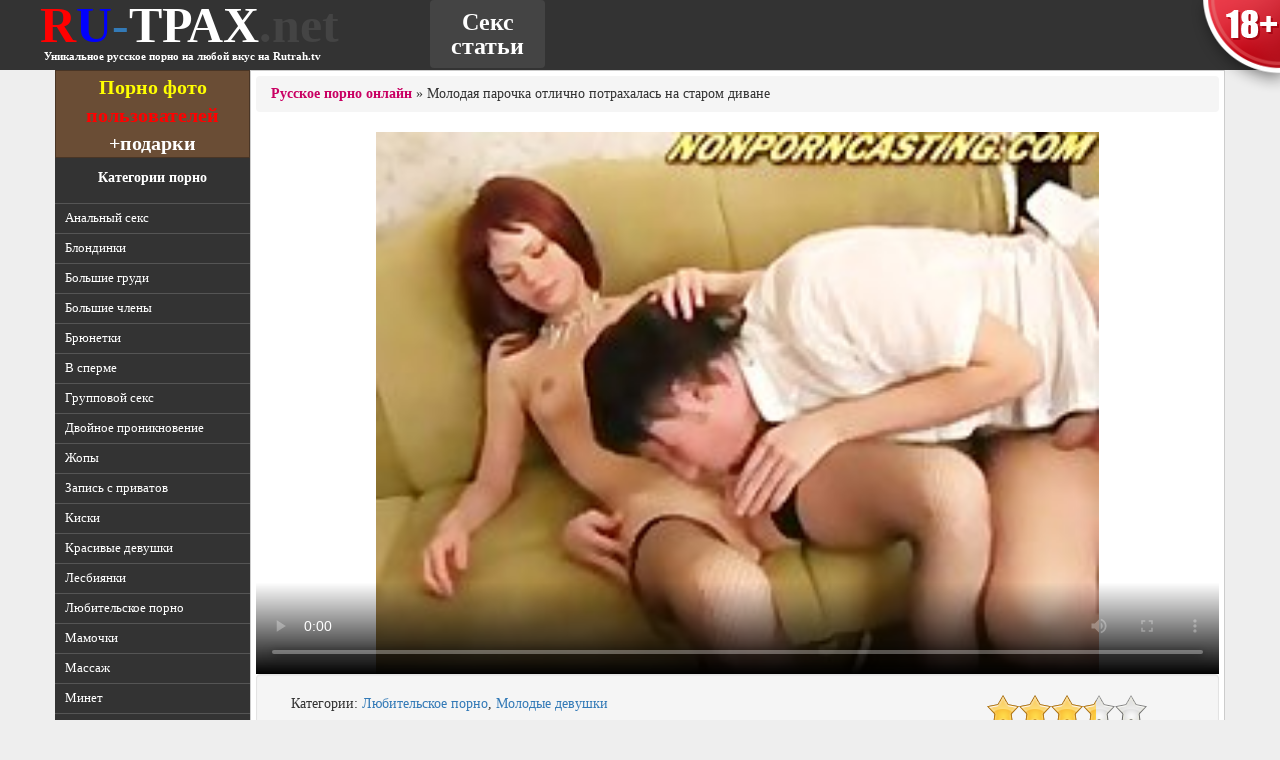

--- FILE ---
content_type: text/html; charset=windows-1251
request_url: http://ru-trah.net/2013/10/28/Molodaya_parochka_otlichno_potrahalas_na_starom_divane.html
body_size: 12602
content:


<!doctype html>
<html>
<head>
	<meta charset="windows-1251">
	<title>Молодая парочка отлично потрахалась на старом диване - смотреть качественное порно онлайн на Rutrah.tv</title>
	
	<meta name="keywords" content="" />
	<meta name="description" content="Смотреть русское порно: Молодой кобель был очень возбужден и нежно ласкаясь с подружкой, он стал трогать её шикарное тело и оказавшись почти голенькими они приступили к ещё более интересному занятию. Оральный трах был частью ихней прелюдии, молодые очень хорошо поработали ротиками и возбудившись очень сильно погнали трахаться прямо на том диване, а малышка ещё и сильно стонала." />
	<meta name='yandex-verification' content='4537b78585fead2e' />
	<meta name='yandex-verification' content='404680bed2bd37f2' />
	<meta name="yandex-verification" content="464bcd9c77ee121c" />
	<meta name="google-site-verification" content="aI5hJ6NXWD3GAB0TqTbPZHZ647cuW8pKqPQIM7cNGvI" />
	<meta name="google-site-verification" content="nasKTQUlUaQDOPem3A6krb6IrEDUYLmatCm-h5r7LTw" />
	<meta name='yandex-verification' content='4412fea7f1db2efc' />
	<meta key="6b88f8bdff1b70bc6447239b8d16a81f" />
	<meta name="viewport" content="width=device-width, initial-scale=1.0">
	<link rel="stylesheet" href="/template/bootstrap/css/bootstrap.min.css">
	<link href="/template/style.css?36" rel="stylesheet" type="text/css" />
	<!-- <link href="/template/style_sm.css" rel="stylesheet" media="(max-width: 1200px)"> -->
	<script type="text/javascript" src="/types/videohub/template/scripts.js"></script>
	<script src="//ajax.googleapis.com/ajax/libs/jquery/1.10.2/jquery.min.js"></script>
	<link href="/types/engine/template/jquery.rating/styles/jquery.rating.css" rel="stylesheet" type="text/css" /> 
	<script type="text/javascript" src="/types/engine/template/jquery.rating/js/jquery.rating-2.0.js"></script>
	<script type="text/javascript">
	$(function(){
		$('#rating').rating({
			image: '/types/engine/template/jquery.rating/images/stars.png',
			readOnly: false,
			callback: function(responce){
				this.vote_success.fadeOut(2000);
			}
		});
	})
	</script>
	
	
	
</head>
<body>
	
	
	<a href="/agreement" class="warn18 visible-lg">
	<span class="tip">Сайт Rutrah.tv содержит контент, запрещенный к просмотру до 18 лет. Если вы моложе этого возраста, просьба покинуть этот сайт.</span>
</a>
	<div class="logo_holder visible-lg">
		<div class="middle clearfix">
			<div class="logo">
				<a href="/" title="RUтрах.tv">
					<span class="r">R</span><span class="u">U</span>-<span class="trah">ТРАХ</span><span class="net">.net</span>
				</a>
				<div class="under_text"><b>Уникальное русское порно на любой вкус на Rutrah.tv</b></div>
			</div>
			<ul class="menu nav nav-pills">
				<li><a href="/articles/" title="Секс статьи">Секс статьи</a></li>
			</ul>
		</div>
	</div>
	<div class="logo-mob hidden-lg">
		<div class="logo">
			<a href="/" title="RUтрах.tv">
				<span class="r">R</span><span class="u">U</span><span class="trah">ТРАХ</span><span class="net">.tv</span>
			</a>
		</div>
	</div>
	<div class="container">
		<div class="row">
		<div class="col-md-2 categories">
			<a href="/user-photos/" class="contest_button visible-lg visible-md"><b>Порно фото</b><br/>пользователей<br/><span style="color: white;">+подарки</span></a>
			<div class="categories-title visible-lg visible-md">Категории порно</div>
			<ul class="visible-lg visible-md">
				<li ><a href="/Analnyj_seks_smotret_i_kachat_besplatno_v_HD_kachestve" title="Анальный секс">Анальный секс</a></li><li ><a href="/Russkie_blondinki_zanimayutsya_goryachim_seksom" title="Блондинки">Блондинки</a></li><li ><a href="/Bolshie_siski_grudi_titki_v_horoshem_kachestve_besplatno" title="Большие груди">Большие груди</a></li><li ><a href="/Bolshie_chleny_russkih_parnej_smotret_onlajn" title="Большие члены">Большие члены</a></li><li ><a href="/Russkie_bryunetki_snimayutsya_v_goryachih_porno_rolikah" title="Брюнетки">Брюнетки</a></li><li ><a href="/V_sperme_kamshot_na_lico_russkih_devushek_besplatno" title="В сперме">В сперме</a></li><li ><a href="/Gruppovoj_seks_orgii_smotret_v_hd_kachestve" title="Групповой секс">Групповой секс</a></li><li ><a href="/Russkoe_porno_video_s_dvojnym_proniknoveniem" title="Двойное проникновение">Двойное проникновение</a></li><li ><a href="/Popki_sladkie_i_uprugie_zhopki_russkih_bab_smotret_onlajn" title="Жопы">Жопы</a></li><li ><a href="/Zapis_s_privatov_devushki_razdevayutsya_po_web_kamere" title="Запись с приватов">Запись с приватов</a></li><li ><a href="/Russkie_kiski_smotri_onlajn_i_kachaj_besplatno" title="Киски">Киски</a></li><li ><a href="/Seks_s_krasivymi_russkimi_devushkami_krasivaya_lyubov_onlajn" title="Красивые девушки">Красивые девушки</a></li><li ><a href="/Lesbijskij_russkij_seks_goryachie_i_golye_lesbiyanki_razvlekayutsya_onlajn" title="Лесбиянки">Лесбиянки</a></li><li ><a href="/Lyubitelskoe_porno_domashnij_seks_i_vse_eto_besplatno_smotret" title="Любительское порно">Любительское порно</a></li><li ><a href="/Zrelye_i_opytnye_mamochki_snimayutsya_v_porno_video_smotret_onlajn" title="Мамочки">Мамочки</a></li><li ><a href="/Russkij_massazh_s_krasivymi_devushkami_onlajn" title="Массаж">Массаж</a></li><li ><a href="/Minet_s_russkimi_krasotkami_smotret_onlajn_i_bez_sms_naslazhdajtes" title="Минет">Минет</a></li><li ><a href="/Molodye_russkie_devushki_snimayutsya_v_pornuhe_vsem_modelyam_18_let" title="Молодые девушки">Молодые девушки</a></li><li ><a href="/Seks_ot_pervogo_lica_s_russkimi_krasavicami_tolko_na_nashem_sajte" title="От первого лица">От первого лица</a></li><li ><a href="/Pirsing_u_russkih_devushek_i_parnej_smotret_video" title="Пирсинг">Пирсинг</a></li><li ><a href="/Publichnyj_seks_v_Rossii_realnye_sceny_seksa_u_nas_na_sajte" title="Публичный секс">Публичный секс</a></li><li ><a href="/Pyanye_i_bezbashennye_russkie_devushki_pokazyvayut_siski_i_trahayutsya" title="Пьяные девушки">Пьяные девушки</a></li><li ><a href="/Seks_v_ofise_russkih_parnej_i_devushek_smotret_onlajn" title="Секс в офисе">Секс в офисе</a></li><li ><a href="/Russkij_seks_v_uniforme_besplatno_kachat_i_smotret" title="Секс в униформе">Секс в униформе</a></li><li ><a href="/Seks_v_chulkah_s_krasotkami_bez_sms_i_registracij_konchi_u_nas" title="Секс в чулках">Секс в чулках</a></li><li ><a href="/Seks_igrushki_i_ih_russkie_hozyajki_razvlekayutsya" title="Секс игрушки">Секс игрушки</a></li><li ><a href="/Seks_s_tolstymi_russkimi_babami_smotret_besplatno_na_nashem_sajte" title="Секс с толстыми">Секс с толстыми</a></li><li ><a href="/Strujnyj_orgazm_russkih_krasavic_smotri_onlajn" title="Струйный оргазм">Струйный оргазм</a></li><li ><a href="/Russkie_devushki_s_tatuirovkami_zanimayutsya_seksom_onlajn" title="Татуировки">Татуировки</a></li><li ><a href="/Russkij_fetish_samyj_goryachij_v_mire_smotri_i_konchaj" title="Фетиш">Фетиш</a></li><li ><a href="/Hardkor_seks_zhestkij_rossijskij_trah_besplatno_obkonchajsya" title="Хардкор секс">Хардкор секс</a></li>
				<li><a href="http://runetki.com" target="_blank">Порно видеочат</a></li>
			</ul>
			
			<form action="/search" method="post" class="search visible-lg visible-md">
				<fieldset>
					<input type="text" name="search_query" value="" class="form-control text" />
					<button type="submit" title="поиск" class="btn btn-default">поиск</button>
				</fieldset>
			</form>
			<!-- <div class="visible-lg visible-md"></div> -->
			<!-- <a href="" class="vk_group"><img src="/template/images/vkontakte.png" alt="Группа Вконтакте" /></a> -->
			<div class="most_popular_videos visible-lg visible-md">
				<div class="title">Самые популярные ролики</div>
				<div class="list"><p><a href="/2013/09/17/Russkij_syn_trahaet_spyaschuyu_mamashu.html">Русский сын трахает спящую мамашу</a></p><p><a href="/2013/08/30/Domashnee_russkoj_porno_mat_s_synom.html">Домашнее русской порно мать с сыном</a></p><p><a href="/2014/11/11/Devochka_trahaetsya_s_yunyh_let.html">Девочка трахается с юных лет</a></p><p><a href="/2016/03/01/Devstvennica_soglasilas_na_pervyj_seks_v_svoej_zhizni.html">Девственница согласилась на первый секс в своей жизни</a></p><p><a href="/2013/09/17/Seks_s_russkoj_studentkoi_v_univere.html">Секс с русской студенткой в универе</a></p></div>
			</div>
			<div class="recent_news visible-lg visible-md">
				<p class="title">Последние <a href="/news/" class="news">новости</a></p>
				<div class="text"><p><span class="date">22 декабря 2015 г.</span><br/>Добавили новые статейки про <a href="/2015/12/22/article/Biseksualnye_potrebnosti_par.html">бисексуальные потребности пар</a>, <a href="/2015/12/22/article/Kunilingus_ili_oralnye_laski_dlya_zhenschin.html">кунилингус</a> и <a href="/2015/12/22/article/Strapon_v_zhizni_lyubovnikov.html">страпон</a>. Убрали с сайта рекламу и провели множество других доработок.</p><p><span class="date">10 марта 2015 г.</span><br/>По итогам нашего опроса я добавил новых категорий на сайт. Теперь можете смотреть на русских татуированных, пирсингованных, смотреть секс в офисе, в массажных салонах и много другое. И теперь новый опрос - что не хватает сайту? Голосуем!</p><p><span class="date">11 февраля 2015 г.</span><br/>Сделали сайт покрупнее, чтобы вашим глазам было комфортнее! И еще добавил новых интересных статеек, заходите читайте.</p><p><span class="date">5 апреля 2014 г.</span><br/>А теперь меняются картинки на тумбах. Ее.</p></div>
			</div>
		</div>
		<div class="col-md-10 content">

<div class="breadcrumb"><a href="http://ru-trah.net/">Русское порно онлайн</a>  &raquo; Молодая парочка отлично потрахалась на старом диване</div>
<!-- <div class="contest_img">
	<div id="teaser-92"></div>
</div> -->

<div class="player embed-responsive embed-responsive-16by9" id="tnplayer">
	<link href="https://vjs.zencdn.net/7.0.3/video-js.css" rel="stylesheet">
<!-- If you'd like to support IE8 (for Video.js versions prior to v7) -->
<script src="https://vjs.zencdn.net/ie8/ie8-version/videojs-ie8.min.js"></script>

<!-- id="player" СѓРєР°Р·Р°РЅРѕ РґР»СЏ РїРѕРґРіСЂСѓР·РєРё Р±Р»РѕРєРѕРІ С‚РёР·РµСЂРЅРµС‚Р° -->
<div id="player">
<video class="video-js embed-responsive-item" controls preload="auto" width="700" height="400"
poster="/types/videohub/images/170434.jpg" data-setup="{}">
<source src="/save-video/170434.mp4" type='video/mp4'>
    <p class="vjs-no-js">
      To view this video please enable JavaScript, and consider upgrading to a web browser that
      <!-- <a href="http://videojs.com/html5-video-support/" target="_blank">supports HTML5 video</a> -->
  </p>
</video>
</div>

<script src="https://vjs.zencdn.net/7.0.3/video.js"></script>

<!-- <script type="text/javascript" src="//qxyam.com/x5po0pf9xq2ti1u/pykpm0/vuqypk/p0o/912vli291ui1/pm0ui16cmn3yd31aaf9dbf22457b9bd7df89a25a5a73"></script> -->
<!-- <script type="text/javascript" src="//qxyam.com/vl9po0/xf9t2qui1ykpp0m/vqukpy0op921lvi/9211iu/m0p/iu1a69eb0ba96d7d345f891162e60d888b0f6"></script> -->
	<script>
	function resize_kt_player() {
		document.getElementById('kt_player').style.width='';
		document.getElementById('kt_player').style.height='';
		// document.getElementById('kt_player').style.position='static';
		document.getElementById('kt_player').style.position='absolute';
		document.getElementById('kt_player_internal').style.width='';
		document.getElementById('kt_player_internal').style.height='';
		document.getElementById('kt_player_internal').className='embed-responsive-item';
	}
	document.addEventListener('DOMContentLoaded',resize_kt_player);
	</script>
	
</div>

<div class="teasers_player">
	
 <!-- СЃС‚РѕСЏР» СЌС‚РѕС‚ -->


</div>

<div class="video-info well well-large clearfix">
	
	<div class="col-md-9">
		<p>Категории: <a href="/Lyubitelskoe_porno_domashnij_seks_i_vse_eto_besplatno_smotret" title="Любительское порно">Любительское порно</a>, <a href="/Molodye_russkie_devushki_snimayutsya_v_pornuhe_vsem_modelyam_18_let" title="Молодые девушки">Молодые девушки</a></p>
		<h2>Молодая парочка отлично потрахалась на старом диване</h2>
		<p>Молодой кобель был очень возбужден и нежно ласкаясь с подружкой, он стал трогать её шикарное тело и оказавшись почти голенькими они приступили к ещё более интересному занятию. Оральный трах был частью ихней прелюдии, молодые очень хорошо поработали ротиками и возбудившись очень сильно погнали трахаться прямо на том диване, а малышка ещё и сильно стонала.</p>
			<div class="row">
				<div class="col-md-4">
					<a href="/load-video/2620" class="btn btn-default" role="button" target="_blank"><span class="glyphicon glyphicon-download-alt"></span> Скачать это видео </a>
				</div>
				<div class="col-md-3"><span class="glyphicon glyphicon-eye-open video-views"></span> Просмотров: 17192</div>
				<div class="col-md-5"><!-- <script type="text/javascript" src="//yandex.st/share/share.js" charset="utf-8"></script>
<div class="yashare-auto-init yashare" data-yashareL10n="ru" data-yashareQuickServices="vkontakte,odnoklassniki,facebook,twitter,gplus,moimir" data-yashareTheme="counter"></div> -->
<script type="text/javascript">(function(w,doc) {
if (!w.__utlWdgt ) {
    w.__utlWdgt = true;
    var d = doc, s = d.createElement('script'), g = 'getElementsByTagName';
    s.type = 'text/javascript'; s.charset='UTF-8'; s.async = true;
    s.src = ('https:' == w.location.protocol ? 'https' : 'http')  + '://w.uptolike.com/widgets/v1/uptolike.js';
    var h=d[g]('body')[0];
    h.appendChild(s);
}})(window,document);
</script>
<div data-background-alpha="0.0" data-orientation="horizontal" data-text-color="000000" data-share-shape="round-rectangle" data-buttons-color="ff9300" data-sn-ids="fb.tw.ok.vk.gp.mr." data-counter-background-color="ffffff" data-share-counter-size="13" data-share-size="30" data-background-color="ededed" data-share-counter-type="separate" data-pid="1255968" data-counter-background-alpha="1.0" data-share-style="1" data-mode="share" data-following-enable="false" data-like-text-enable="false" data-selection-enable="true" data-icon-color="ffffff" class="uptolike-buttons" ></div></div>
			</div>
	</div>
	<div class="col-md-3">
		<div id="rating">
			<input type="hidden" name="val" value="3.4000000953674316"/>
<input type="hidden" name="votes" value="5"/>
<input type="hidden" name="video_id" value="170434"/>
<input type="hidden" name="type" value="video"/>
		</div>
	</div>
</div>



<div class="comments_button">
	<button type="button" class="btn btn-default btn-lg" data-role="open_hide_comments"><span id="comments_action">Показать</span> комментарии [0]</button>
</div>
<div id="comments" class="comments well well-large clearfix" style="display: none;">
	<ul class="list">
		
	</ul>	
	<span class="h4">Добавить комментарий</span>
	<form action="/?page=comments/submit" method="post" class="comments-add">
		<input class="form-control user" type="text" name="name" value="Гость" /><br/>
		<textarea name="message" class="form-control text"></textarea><br/>
		<input type="hidden" name="video_id" value="170434" />
		<input type="submit" name="submit" value="Отправить" />
	</form>
</div>
<span class="h4">Вам также понравится:</span>
<div class="videos-thumbs clearfix">
	

	<div class="thumb">
	<div class="title">Симпатичные девушки-брюнетки на свежем воздухе только решили поласкать киски друг дружке</div>
	<a href="/2014/05/10/Simpatichnye_devushki_bryunetki_na_svezhem_vozduhe_tolko_reshili_polaskat_kiski_drug_druzhke.html" title="Симпатичные девушки-брюнетки на свежем воздухе только решили поласкать киски друг дружке">
		<div class="img">
			<img src="/video-images/157951.jpg" alt="Симпатичные девушки-брюнетки на свежем воздухе только решили поласкать киски друг дружке"  id="pic_157951" onmouseover="startThumbSlide('157951', '/video-images-ph/201108/18/4055224/');" onmouseout="stopThumbSlide();" />
		</div>
		<div class="description">Непослушные девушки лесбиянки любят заниматься лесбийским сексом. Крошки получают от этого большое блаженство, когда их кончики языков прикасаются к половым губкам и проникают в мокрое лоно. От этого ...</div>
	</a>
	<div class="info clearfix">
		<div class="views"><span class="glyphicon glyphicon-eye-open"></span> 14751</div>
		<div class="rating-holder">
			<script type="text/javascript">
			$(function(){$('#rating_157951').rating({callback: function(responce){this.vote_success.fadeOut(2000);}});})
			</script>
			<div id="rating_157951" class="rating">
				<input type="hidden" name="val" value="3.833329916000366"/>
			</div>
			<div class="votes">голосов: 6</div>
		</div>
	</div>
</div><div class="thumb">
	<div class="title">Две молодые девушки дружно ебутся с двумя молодыми парнями</div>
	<a href="/2015/03/06/Dve_molodye_devushki_druzhno_ebutsya_s_dvumya_molodymi_parnyami.html" title="Две молодые девушки дружно ебутся с двумя молодыми парнями">
		<div class="img">
			<img src="/video-images/228140.jpg" alt="Две молодые девушки дружно ебутся с двумя молодыми парнями"  id="pic_228140" onmouseover="startThumbSlide('228140', 'https://img-l3.xvideos.com/videos/thumbs/07/9c/20/079c20a7ce603d74e2a53a9e9118a457/079c20a7ce603d74e2a53a9e9118a457.');" onmouseout="stopThumbSlide();" />
		</div>
		<div class="description">Две красивые девушки уже готовы на групповой секс. Им нужно только раздеться и прилечь на диван. Самцы сами дают подружкам на рот и наслаждаются их ними натуральными сиськами. Лижут пилотки и долбят и...</div>
	</a>
	<div class="info clearfix">
		<div class="views"><span class="glyphicon glyphicon-eye-open"></span> 40437</div>
		<div class="rating-holder">
			<script type="text/javascript">
			$(function(){$('#rating_228140').rating({callback: function(responce){this.vote_success.fadeOut(2000);}});})
			</script>
			<div id="rating_228140" class="rating">
				<input type="hidden" name="val" value="3.5"/>
			</div>
			<div class="votes">голосов: 14</div>
		</div>
	</div>
</div><div class="thumb">
	<div class="title">Красивая малышка была поставлена раком и грубо отодрана большим и горячий фуцаном</div>
	<a href="/2014/05/09/Krasivaya_malyshka_byla_postavlena_rakom_i_grubo_otodrana_bolshim_i_goryachij_fucanom.html" title="Красивая малышка была поставлена раком и грубо отодрана большим и горячий фуцаном">
		<div class="img">
			<img src="/video-images/157953.jpg" alt="Красивая малышка была поставлена раком и грубо отодрана большим и горячий фуцаном"  id="pic_157953" onmouseover="startThumbSlide('157953', '/video-images-ph/201108/18/4055258/');" onmouseout="stopThumbSlide();" />
		</div>
		<div class="description">Девка с привлекательной фигуркой любит жесткий секс. От не большой грубости и жесткости, крошка испытывает блаженство. А самая любимая ее поза, это когда самец раком долбит ее тугую промежность.</div>
	</a>
	<div class="info clearfix">
		<div class="views"><span class="glyphicon glyphicon-eye-open"></span> 12873</div>
		<div class="rating-holder">
			<script type="text/javascript">
			$(function(){$('#rating_157953').rating({callback: function(responce){this.vote_success.fadeOut(2000);}});})
			</script>
			<div id="rating_157953" class="rating">
				<input type="hidden" name="val" value="4"/>
			</div>
			<div class="votes">голосов: 2</div>
		</div>
	</div>
</div><div class="thumb">
	<div class="title">Законтачили молодуху толпой на природе</div>
	<a href="/2015/04/18/Zakontachili_moloduhu_tolpoj_na_prirode.html" title="Законтачили молодуху толпой на природе">
		<div class="img">
			<img src="/video-images/231976.jpg" alt="Законтачили молодуху толпой на природе"  id="pic_231976" onmouseover="startThumbSlide('231976', 'https://img-l3.xvideos.com/videos/thumbs/6f/61/91/6f61912cdff1b335dd5c58f5d2f9f2bd/6f61912cdff1b335dd5c58f5d2f9f2bd.');" onmouseout="stopThumbSlide();" />
		</div>
		<div class="description">Так получилось, что на толпу мужиков была одна телочка. И естественно, после спиртного, на природе, самцы начали жестко драть молодое тело своими толстыми сосисками. Горячий разрыв девки на толпу. зак...</div>
	</a>
	<div class="info clearfix">
		<div class="views"><span class="glyphicon glyphicon-eye-open"></span> 42536</div>
		<div class="rating-holder">
			<script type="text/javascript">
			$(function(){$('#rating_231976').rating({callback: function(responce){this.vote_success.fadeOut(2000);}});})
			</script>
			<div id="rating_231976" class="rating">
				<input type="hidden" name="val" value="3"/>
			</div>
			<div class="votes">голосов: 12</div>
		</div>
	</div>
</div><div class="thumb">
	<div class="title">Красивая русская девушка с узкой щелкой</div>
	<a href="/2014/09/17/Krasivaya_russkaya_devushka_s_uzkoj_schelkoj.html" title="Красивая русская девушка с узкой щелкой">
		<div class="img">
			<img src="/video-images/156953.jpg" alt="Красивая русская девушка с узкой щелкой"  id="pic_156953" onmouseover="startThumbSlide('156953', '/video-images-ph/201108/17/4054125/');" onmouseout="stopThumbSlide();" />
		</div>
		<div class="description">Сладкая парочка забавляется на мягкой кроватке, девушка сосет хер, а парень лижет сладкую пилотку. Но приходит время, когда нужно здоровым членом пробуравить узенькую щелку, и под мощными ударами член...</div>
	</a>
	<div class="info clearfix">
		<div class="views"><span class="glyphicon glyphicon-eye-open"></span> 9974</div>
		<div class="rating-holder">
			<script type="text/javascript">
			$(function(){$('#rating_156953').rating({callback: function(responce){this.vote_success.fadeOut(2000);}});})
			</script>
			<div id="rating_156953" class="rating">
				<input type="hidden" name="val" value="3"/>
			</div>
			<div class="votes">голосов: 3</div>
		</div>
	</div>
</div><div class="thumb">
	<div class="title">Прелестная девушка пришла на русский порно кастинг</div>
	<a href="/2013/12/22/Prelestnaya_devushka_prishla_na_russkij_porno_kasting.html" title="Прелестная девушка пришла на русский порно кастинг">
		<div class="img">
			<img src="/video-images/170660.jpg" alt="Прелестная девушка пришла на русский порно кастинг"  id="pic_170660" onmouseover="startThumbSlide('170660', '/video-images-ph/201110/09/4101732/');" onmouseout="stopThumbSlide();" />
		</div>
		<div class="description">После уроков, молоденькая русская школьница пришла на порно кастинг. Малышка давно мечта о карьере порно звезды, и сейчас как раз тот момент, когда мечту можно воплотить в реальность. Для этого нужно ...</div>
	</a>
	<div class="info clearfix">
		<div class="views"><span class="glyphicon glyphicon-eye-open"></span> 30012</div>
		<div class="rating-holder">
			<script type="text/javascript">
			$(function(){$('#rating_170660').rating({callback: function(responce){this.vote_success.fadeOut(2000);}});})
			</script>
			<div id="rating_170660" class="rating">
				<input type="hidden" name="val" value="4.181819915771484"/>
			</div>
			<div class="votes">голосов: 11</div>
		</div>
	</div>
</div><div class="thumb">
	<div class="title">Школьница радостно трахает себя фаллоимитатором</div>
	<a href="/2013/12/20/Shkolnica_radostno_trahaet_sebya_falloimitatorom.html" title="Школьница радостно трахает себя фаллоимитатором">
		<div class="img">
			<img src="/video-images/170679.jpg" alt="Школьница радостно трахает себя фаллоимитатором"  id="pic_170679" onmouseover="startThumbSlide('170679', '/video-images-ph/201112/03/4163689/');" onmouseout="stopThumbSlide();" />
		</div>
		<div class="description">Юная школьница в родительской комнате, у матери в тумбочке, нашла взрослую резиновую игрушку. Она сразу сообразила как ее пользоваться. И пока мамочки не было дома, крошка у себя в комнате на кроватке...</div>
	</a>
	<div class="info clearfix">
		<div class="views"><span class="glyphicon glyphicon-eye-open"></span> 24281</div>
		<div class="rating-holder">
			<script type="text/javascript">
			$(function(){$('#rating_170679').rating({callback: function(responce){this.vote_success.fadeOut(2000);}});})
			</script>
			<div id="rating_170679" class="rating">
				<input type="hidden" name="val" value="3.8666698932647705"/>
			</div>
			<div class="votes">голосов: 15</div>
		</div>
	</div>
</div><div class="thumb">
	<div class="title">Юную школьницу дрючат в презервативе</div>
	<a href="/2013/09/20/Yunuyu_shkolnicu_dryuchat_v_prezervative.html" title="Юную школьницу дрючат в презервативе">
		<div class="img">
			<img src="/video-images/146849.jpg" alt="Юную школьницу дрючат в презервативе"  id="pic_146849" onmouseover="startThumbSlide('146849', '/video-images-ph/201202/15/4291006/');" onmouseout="stopThumbSlide();" />
		</div>
		<div class="description">Юная школьница натягивает на член бой-френда презерватив. Затем ложиться на кровать и расставляет ноги, чтоб дружок вошел твердым концом в ее девственную писечку. А после секса, парень поливает ее лич...</div>
	</a>
	<div class="info clearfix">
		<div class="views"><span class="glyphicon glyphicon-eye-open"></span> 104986</div>
		<div class="rating-holder">
			<script type="text/javascript">
			$(function(){$('#rating_146849').rating({callback: function(responce){this.vote_success.fadeOut(2000);}});})
			</script>
			<div id="rating_146849" class="rating">
				<input type="hidden" name="val" value="3.2127699851989746"/>
			</div>
			<div class="votes">голосов: 47</div>
		</div>
	</div>
</div><div class="thumb">
	<div class="title">Трахает телу с первых секунд ролика</div>
	<a href="/2014/01/20/Trahaet_telu_s_pervyh_sekund_rolika.html" title="Трахает телу с первых секунд ролика">
		<div class="img">
			<img src="/video-images/170294.jpg" alt="Трахает телу с первых секунд ролика"  id="pic_170294" onmouseover="startThumbSlide('170294', '/video-images-ph/201009/04/2019192/');" onmouseout="stopThumbSlide();" />
		</div>
		<div class="description">Тела обладает нереально классным телом, и пацан прекрасно знает все это, разрешая ей немного побаловаться своим пенисом в самом начале трахинга в качестве минета, но после он входит в нее до самого ко...</div>
	</a>
	<div class="info clearfix">
		<div class="views"><span class="glyphicon glyphicon-eye-open"></span> 36671</div>
		<div class="rating-holder">
			<script type="text/javascript">
			$(function(){$('#rating_170294').rating({callback: function(responce){this.vote_success.fadeOut(2000);}});})
			</script>
			<div id="rating_170294" class="rating">
				<input type="hidden" name="val" value="3.45455002784729"/>
			</div>
			<div class="votes">голосов: 11</div>
		</div>
	</div>
</div><div class="thumb">
	<div class="title">Молодая пара пишет частное порно</div>
	<a href="/2015/01/04/Molodaya_para_pishet_chastnoe_porno.html" title="Молодая пара пишет частное порно">
		<div class="img">
			<img src="/video-images/208468.jpg" alt="Молодая пара пишет частное порно"  id="pic_208468" onmouseover="startThumbSlide('208468', 'https://img-l3.xvideos.com/videos/thumbs/1f/31/68/1f3168ba1f9640d50b5780b8b42cbd44/1f3168ba1f9640d50b5780b8b42cbd44.');" onmouseout="stopThumbSlide();" />
		</div>
		<div class="description">Молодежь сейчас все чаще записывает частное порно видео и сливает это дело в интернет. Парнишка дрючит любимую от души, а та стонет и показывает как ей классно. Девчонка теребит свои сосочки, а иногда...</div>
	</a>
	<div class="info clearfix">
		<div class="views"><span class="glyphicon glyphicon-eye-open"></span> 55353</div>
		<div class="rating-holder">
			<script type="text/javascript">
			$(function(){$('#rating_208468').rating({callback: function(responce){this.vote_success.fadeOut(2000);}});})
			</script>
			<div id="rating_208468" class="rating">
				<input type="hidden" name="val" value="3.122809886932373"/>
			</div>
			<div class="votes">голосов: 57</div>
		</div>
	</div>
</div><div class="thumb">
	<div class="title">Красивая и стройная куколка на просторной и  мягкой кровати классно пошалила</div>
	<a href="/2014/05/10/Krasivaya_i_strojnaya_kukolka_na_prostornoj_i__myagkoj_krovati_klassno_poshalila.html" title="Красивая и стройная куколка на просторной и  мягкой кровати классно пошалила">
		<div class="img">
			<img src="/video-images/157940.jpg" alt="Красивая и стройная куколка на просторной и  мягкой кровати классно пошалила"  id="pic_157940" onmouseover="startThumbSlide('157940', '/video-images-ph/201102/06/3023806/');" onmouseout="stopThumbSlide();" />
		</div>
		<div class="description">Закрывшись у себя в комнате, худощавая блондинка забавляется со своей горошиной. Влажным пальчиком стимулирует клитор и ласкает половые губки. Малышка не может себя держать в руках, ей хочется от блаж...</div>
	</a>
	<div class="info clearfix">
		<div class="views"><span class="glyphicon glyphicon-eye-open"></span> 15739</div>
		<div class="rating-holder">
			<script type="text/javascript">
			$(function(){$('#rating_157940').rating({callback: function(responce){this.vote_success.fadeOut(2000);}});})
			</script>
			<div id="rating_157940" class="rating">
				<input type="hidden" name="val" value="4"/>
			</div>
			<div class="votes">голосов: 3</div>
		</div>
	</div>
</div><div class="thumb">
	<div class="title">Русская брюнетка сосет хер своего парня</div>
	<a href="/2013/08/27/Russkaya_bryunetka_soset_her_svoego_parnya.html" title="Русская брюнетка сосет хер своего парня">
		<div class="img">
			<img src="/video-images/147141.jpg" alt="Русская брюнетка сосет хер своего парня"  id="pic_147141" onmouseover="startThumbSlide('147141', '/video-images-ph/201011/30/2069727/');" onmouseout="stopThumbSlide();" />
		</div>
		<div class="description">Сняв номер в гостинице, парень дает на рта свой темноволосой барышней. Цыпочка умело полирует бордовую головку, и усаживает на член мокрой киской и прыгает. А в конце, принимает в ротик белую сперму.</div>
	</a>
	<div class="info clearfix">
		<div class="views"><span class="glyphicon glyphicon-eye-open"></span> 39325</div>
		<div class="rating-holder">
			<script type="text/javascript">
			$(function(){$('#rating_147141').rating({callback: function(responce){this.vote_success.fadeOut(2000);}});})
			</script>
			<div id="rating_147141" class="rating">
				<input type="hidden" name="val" value="3.049999952316284"/>
			</div>
			<div class="votes">голосов: 20</div>
		</div>
	</div>
</div><div class="thumb">
	<div class="title">Русская девушка с большими природными сиськами</div>
	<a href="/2013/08/29/Russkaya_devushka_s_bolshimi_prirodnymi_siskami.html" title="Русская девушка с большими природными сиськами">
		<div class="img">
			<img src="/video-images/147108.jpg" alt="Русская девушка с большими природными сиськами"  id="pic_147108" onmouseover="startThumbSlide('147108', '/video-images-ph/201105/24/3094619/');" onmouseout="stopThumbSlide();" />
		</div>
		<div class="description">Вот так повезло пареньку, у него на кровати сидит молоденькая школьница с большими природными сиськами, и сейчас эта малолетняя курва будет сосать хер, и трахаться раком на большой кровати.</div>
	</a>
	<div class="info clearfix">
		<div class="views"><span class="glyphicon glyphicon-eye-open"></span> 43120</div>
		<div class="rating-holder">
			<script type="text/javascript">
			$(function(){$('#rating_147108').rating({callback: function(responce){this.vote_success.fadeOut(2000);}});})
			</script>
			<div id="rating_147108" class="rating">
				<input type="hidden" name="val" value="2.7692298889160156"/>
			</div>
			<div class="votes">голосов: 13</div>
		</div>
	</div>
</div><div class="thumb">
	<div class="title">Жесткий анал в плохоосвещенной комнате</div>
	<a href="/2014/10/13/Zhestkij_anal_v_plohoosveschennoj_komnate.html" title="Жесткий анал в плохоосвещенной комнате">
		<div class="img">
			<img src="/video-images/156638.jpg" alt="Жесткий анал в плохоосвещенной комнате"  id="pic_156638" onmouseover="startThumbSlide('156638', '/video-images-ph/201012/13/2078231/');" onmouseout="stopThumbSlide();" />
		</div>
		<div class="description">Комната очень плохо освещена, но даже при таком плохом свете очень хорошо видны большой член и большая задница, а пенис все время трахает мандень раком.  Оба партнера практически не произносят никаких...</div>
	</a>
	<div class="info clearfix">
		<div class="views"><span class="glyphicon glyphicon-eye-open"></span> 5548</div>
		<div class="rating-holder">
			<script type="text/javascript">
			$(function(){$('#rating_156638').rating({callback: function(responce){this.vote_success.fadeOut(2000);}});})
			</script>
			<div id="rating_156638" class="rating">
				<input type="hidden" name="val" value="3"/>
			</div>
			<div class="votes">голосов: 1</div>
		</div>
	</div>
</div><div class="thumb">
	<div class="title">Очаровательная брюнетка с круглой попкой и бритой киской</div>
	<a href="/2014/09/12/Ocharovatelnaya_bryunetka_s_krugloj_popkoj_i_britoj_kiskoj.html" title="Очаровательная брюнетка с круглой попкой и бритой киской">
		<div class="img">
			<img src="/video-images/157018.jpg" alt="Очаровательная брюнетка с круглой попкой и бритой киской"  id="pic_157018" onmouseover="startThumbSlide('157018', '/video-images-ph/201104/05/3062668/');" onmouseout="stopThumbSlide();" />
		</div>
		<div class="description">Очаровательная красотка в тайне от мужа занимается рукоблудством. Она уже привыкла играться со своей промежностью, и при первой же возможности оголяет свое роскошное тельце и начинает забавлять с нежн...</div>
	</a>
	<div class="info clearfix">
		<div class="views"><span class="glyphicon glyphicon-eye-open"></span> 7696</div>
		<div class="rating-holder">
			<script type="text/javascript">
			$(function(){$('#rating_157018').rating({callback: function(responce){this.vote_success.fadeOut(2000);}});})
			</script>
			<div id="rating_157018" class="rating">
				<input type="hidden" name="val" value="1.5"/>
			</div>
			<div class="votes">голосов: 2</div>
		</div>
	</div>
</div><div class="thumb">
	<div class="title">Худощавая сестренка обслуживает своего старшего брата</div>
	<a href="/2013/08/21/Hudoschavaya_sestrenka_obsluzhivaet_svoego_starshego_brata.html" title="Худощавая сестренка обслуживает своего старшего брата">
		<div class="img">
			<img src="/video-images/147209.jpg" alt="Худощавая сестренка обслуживает своего старшего брата"  id="pic_147209" onmouseover="startThumbSlide('147209', '/video-images-ph/201007/19/1096503/');" onmouseout="stopThumbSlide();" />
		</div>
		<div class="description">Зайдя в комнату к сестре, брат установил на полке камеру и начала натягивать брюнетку на свой торчащий хер. Девка сладко прыгает на кукане, и дает себя трахнуть раком, со спермоиспусканием внутрь ваги...</div>
	</a>
	<div class="info clearfix">
		<div class="views"><span class="glyphicon glyphicon-eye-open"></span> 13259</div>
		<div class="rating-holder">
			<script type="text/javascript">
			$(function(){$('#rating_147209').rating({callback: function(responce){this.vote_success.fadeOut(2000);}});})
			</script>
			<div id="rating_147209" class="rating">
				<input type="hidden" name="val" value="0"/>
			</div>
			<div class="votes">голосов: 0</div>
		</div>
	</div>
</div>
	

</div>



	</div>
	</div>
</div>
<div class="footer container visible-lg visible-md">
	<div class="row">
		<div class="counter col-md-2">
			<!-- Yandex.Metrika counter -->
<script type="text/javascript">
(function (d, w, c) {
    (w[c] = w[c] || []).push(function() {
        try {
            w.yaCounter29483615 = new Ya.Metrika({id:29483615,
                    webvisor:true,
                    clickmap:true,
                    trackLinks:true,
                    accurateTrackBounce:true});
        } catch(e) { }
    });

    var n = d.getElementsByTagName("script")[0],
        s = d.createElement("script"),
        f = function () { n.parentNode.insertBefore(s, n); };
    s.type = "text/javascript";
    s.async = true;
    s.src = (d.location.protocol == "https:" ? "https:" : "http:") + "//mc.yandex.ru/metrika/watch.js";

    if (w.opera == "[object Opera]") {
        d.addEventListener("DOMContentLoaded", f, false);
    } else { f(); }
})(document, window, "yandex_metrika_callbacks");
</script>
<noscript><div><img src="//mc.yandex.ru/watch/29483615" style="position:absolute; left:-9999px;" alt="" /></div></noscript>
<!-- /Yandex.Metrika counter -->

<!-- Yandex.Metrika counter -->
<script type="text/javascript" >
   (function(m,e,t,r,i,k,a){m[i]=m[i]||function(){(m[i].a=m[i].a||[]).push(arguments)};
   m[i].l=1*new Date();k=e.createElement(t),a=e.getElementsByTagName(t)[0],k.async=1,k.src=r,a.parentNode.insertBefore(k,a)})
   (window, document, "script", "https://mc.yandex.ru/metrika/tag.js", "ym");

   ym(51538427, "init", {
        id:51538427,
        clickmap:true,
        trackLinks:true,
        accurateTrackBounce:true,
        webvisor:true
   });
</script>
<noscript><div><img src="https://mc.yandex.ru/watch/51538427" style="position:absolute; left:-9999px;" alt="" /></div></noscript>
<!-- /Yandex.Metrika counter -->
			<div id="liveinternet">


<!-- Yandex.Metrika counter -->
<script type="text/javascript">
    document.addEventListener("DOMContentLoaded", function() {
        (function(m, e, t, r, i, k, a) {
            m[i] = m[i] || function() {
                (m[i].a = m[i].a || []).push(arguments)
            };
            m[i].l = 1 * new Date();
            for (var j = 0; j < document.scripts.length; j++) {
                if (document.scripts[j].src === r) {
                    return;
                }
            }
            k = e.createElement(t), a = e.getElementsByTagName(t)[0], k.async = 1, k.src = r, a.parentNode
                .insertBefore(k, a)
        })
        (window, document, "script", "https://mc.webvisor.org/metrika/tag_ww.js", "ym");

        
            ym(90146409, "init", {
                clickmap: true,
                trackLinks: true,
                accurateTrackBounce: true,
                webvisor: false
            });
        
        ym(67951732, "init", {
            clickmap: true,
            trackLinks: true,
            accurateTrackBounce: true,
            webvisor: false,
            params: {
                group: "rutrah.net",
            }
        });
    });
</script>
<noscript>
            <div>
            <img src="https://mc.yandex.ru/watch/90146409"
                style="position:absolute; left:-9999px;" alt="" />
        </div>
        <div>
        <img src="https://mc.yandex.ru/watch/67951732"
            style="position:absolute; left:-9999px;" alt="" />
    </div>
</noscript>
<!-- /Yandex.Metrika counter -->




</div>
		</div>
		<div class="feedback col-md-10">
			<a href="/site.html" title="О нас">О нас</a>
			|
			<a href="/faq.html">Частые вопросы</a>
			|
			<a href="/parents_control.html">Информация для родителей</a>
			|
			<a href="/contact.html">Обратная связь</a>
			<!-- |
			<noindex><a href="http://ru-trah.net/message_for_oss.pdf" rel="nofollow">Обращение к пользователям</a></noindex> -->
		</div>
	</div>
</div>
	<script type="text/javascript" src="/template/show_teasers.js"></script>
	
	
	
	
	
	
	
</body>
</html>

--- FILE ---
content_type: text/css
request_url: http://ru-trah.net/template/style.css?36
body_size: 3121
content:
body {margin: 0; padding: 0; background-color: #eee; font-family: Verdana;}
.logo_holder {min-width: 1200px; background-color: #333;}
.logo_holder .menu {width: 115px; float: left; margin: 0 0 0 10px; text-align: center;}
.logo_holder .menu a {color: #fff; font-size: 24px; font-weight: bold; background-color: #444; line-height: 24px;}
.logo_holder .menu a:hover {background-color: #666;}
.logo_holder .middle {width: 1200px; margin: 0 auto;}
.logo_holder .text {margin-top: 5px; float: right; width: 670px; height: 65px; overflow: hidden; font-size: 10px; color: #fff; line-height: 11px;}
.logo {line-height: 50px; float: left; width: 380px; height: 70px; font-size: 50px; font-weight: bold; overflow: hidden;}
.logo a {line-height: 50px; text-decoration: none;}
.logo .under_text {font-size: 11px; color: #fff; line-height: 12px; margin: 0 0 0 4px; font-weight: bold;}
/*.logo_holder * {border: 1px solid #fff;}*/
/*.logo_holder .text, .footer .text, .index-text, .pagination {display: none;}*/
.logo .r {color: red;}
.logo .u {color: blue;}
.logo .trah {color: #fff;}
.logo .net {color: #444;}
.logo-mob {
    background-color: #333;
}
.logo-mob .logo {
    float: none;
    height: 55px;
    width: auto;
}
.content_holder {width: 1200px; margin: 0 auto; background-color: #333;}
.most_popular_videos {margin-bottom: 10px;}
.most_popular_videos .title {font-size: 12px; font-weight: bold; color: #fc0; text-align: center; border-bottom: 1px solid #555; padding-bottom: 5px;}
.most_popular_videos .list {text-align: center; border-bottom: 1px solid #555; line-height: 12px; margin: 0 5px;}
.most_popular_videos .list a {font-size: 10px; color: #fff;}
/*.categories {width: 198px; float: left; background-color: #333; margin: 0; padding: 0;}*/
.categories {background-color: #333; margin: 0; padding: 0;}
.categories ul li a {display: block; padding-top: 5px; color: #fff; text-decoration: none; font-size: 13px;}
.categories ul {margin: 0; padding: 0; list-style-type: none; margin-bottom: 10px;}
.categories li {padding-left: 10px; height: 30px; border-bottom: 1px solid #555;}
.categories li:hover, .categories .active {background-color: #444; border-right: 3px solid red;}
.categories-title {padding: 10px 0 15px 0; font-size: 14px; font-weight: bold; color: #fff; text-align: center; border-bottom: 1px solid #555;}
/*.content {width: 1002px; min-height: 1350px; float: right; background-color: #fff; border: 1px solid #ccc; padding: 5px;}*/
.content {background-color: #fff; border: 1px solid #ccc; padding: 5px;}
.footer {/*width: 1200px; */ margin: 0 auto;}
.footer .text {font-size: 11px; color: #444; line-height: 15px; margin-bottom: 5px;}
.footer .text p {margin: 3px 0 3px 0;}
/*.videos-thumbs {width: 990px; margin-bottom: 20px;}*/
.videos-thumbs {margin-bottom: 20px;}
/*.thumb {width: 237px; float: left; margin: 4px; border: 1px dashed #ccc;}*/
.thumb {width: 237px; float: left; margin: 1px; border: 1px dashed #ccc;}
.thumb:hover {background-color: #eee;}
.thumb img {width: 217px; height: auto; border: 3px solid #ddd;}
.thumb .title {height: 40px; padding: 2px; text-align: center; font-weight: bold; font-size: 12px; line-height: 13px; overflow: hidden;}
.thumb .img {height: 170px; overflow: hidden; margin: 0 auto; padding: 2px; border-top: 1px dashed #ccc; text-align: center; background-color: #fff;}
.thumb .img a {display: block;}
.thumb a {color: #333; display: block;}
.thumb .description {height: 95px; border-bottom: 1px dashed #ccc; overflow: hidden; background-color: #fff; text-align: center; font-size: 11px; line-height: 15px; font-family: Arial;}
.thumb .deleted {display: none;}
.info {padding: 2px; margin: 0 auto;}
.info .rating-holder {width: 90px; float: right; font-size: 10px;}
.info .rating-holder .votes {text-align: center;}
.info .views {width: 70px; float: left; font-size: 12px;}
.pagination {margin: 0 0 0 10px;}
.pagination a {color: #000;}
.breadcrumb a {color: #c90063; font-weight: bold;}
.breadcrumb h1 {font-size: 14px; display: inline; line-height: 14px;}
.category-description {margin: 0; font-size: 12px;}
.category-description img {max-height: 250px; width: auto; margin: 0 10px 10px 0; float: left;}

.player {text-align: center;}
/*.video-info {width: 940px;}*/
.video-info .left {float: left; width: 570px;}
.video-info .right {float: right; width: 163px; text-align: right;}
.video-info .right #rating {margin-top: 10px;}
.video-info h2 {font-size: 16px; font-weight: bold;}
.video-info .video-views {margin-top: 5px;}
.index-text {font-size: 11px; line-height: 13px; padding: 9px;}
.index-text p {margin-top: 3px; margin-bottom: 3px;}
.index-text img {float: left; margin: 0 10px 10px 0; width: 150px; height: auto;}
.social {width: 810px; height: 40px; margin-left: 167px;}
.social .text {float: left; font-size: 14px; margin-top: 10px;}
.social .pluso {float: right;}
.social .yashare {margin: 4px 0 0 5px;}
/*.counter {float: right; float: left; width: 88px; height: 17px;}*/
.feedback {/*float: right;*/ /*width: 800px;*/ text-align: right; padding-top: 5px;}
.feedback a {color: #000;}
.contact {width: 800px; margin: 0 auto;}
.contact textarea {width: 800px;}

.vk_group {display: block; width: 150px; height: 150px; margin: 0 auto; margin-bottom: 10px;}
.vk_group img {width: 150px; height: auto;}
.search {margin: 0 2px 10px 2px;}
.search .text {width: 115px; margin: 0 auto; display: inline-block;}
.recent_news {border-bottom: 1px solid #555; margin-bottom: 10px;}
.recent_news .news {text-decoration: underline; font-size: 14px; color: #fff;}
.recent_news .date {font-size: 9px;}
.recent_news .title {font-weight: bold; color: #fff; text-align: center;}
.recent_news .text {color: #ddd; font-size: 11px; text-align: center; line-height: 11px;}
.recent_news .text a {font-size: 11px;}
.news .item {margin-bottom: 10px;}
.news .date {font-size: 10px;}
.news .text {}
.news .admin {font-size: 10px;}
.guestbook .title {color: #c90063; font-weight: bold; font-size: 15px; margin-bottom: 10px;}
.guestbook .user {font-weight: bold; font-size: 12px;}
.guestbook .date {font-size: 10px;}
.guestbook .add {margin-left: 10px; font-weight: bold; margin-bottom: 10px;}
.guestbook .name input {width: 200px;}
.guestbook .text textarea {width: 500px; height: 80px;}
.guestbook form {margin-left: 10px;}

.stories {margin: 10px 0 0 0;}
.stories .more {text-align: right;}
.stories ul {margin: 0;}
.stories li {margin: 20px auto; list-style-type: none;}
.stories .title{color: #C03; font-weight: bold; font-size: 20px; margin-left: 15px;}
.stories .more {color: #C03;}
.stories .text {margin-bottom: 0;}
.stories .short {max-height: 200px; overflow: hidden;}
.stories .short img {max-height: 100px; max-width: auto; margin: 0 5px; border: 1px solid #ccc;}

.story h1 {margin-left: 10px; font-size: 30px;}
.story img {max-height: 500px; max-width: auto; margin: 0 5px; border: 1px solid #ccc;}
.h1_rating #rating {height: 55px;}
.h1_rating .left {float: left; width: 800px; text-align: center;}
.h1_rating .right {float: right; margin-top: 15px; width: 190px;}

.warn18 {
    display: block;
    background: url(/types/videohub/template/images/warn18-sprite.png) no-repeat -379px 0;
    position: absolute; 
    width: 90px; 
    height: 93px; 
    right: 0; 
    top: 0; 
    z-index: 999; 
    cursor: default;
}
.warn18 .tip {
    display: none;
    background: url(/types/videohub/template/images/warn18-sprite.png) no-repeat 0 0;
    width: 302px;
    height: 115px;
    padding: 30px 10px 0;
    top: 67px;
    right: 10px;
    position: absolute;
    z-index: 999;
    font-weight: bold;
    text-align: center;
    font-family: Arial;
    font-size: 20px;
    line-height: 20px;
    color: #000;
    cursor: default;
}
.warn18:hover .tip {display: block;}

.h4 {font-size: 16px; font-weight: bold; line-height: 30px;}

/*.comments * {border: 1px solid #000;}*/
.comments .list {margin: 0; padding: 0; padding-bottom: 20px;}
.comments .list li {margin: 0; padding: 0; list-style-type: none; /*width: 500px;*/ margin-bottom: 10px;}
.comments .list .user {width: 150px; margin-right: 97px; float: left; overflow: hidden;}
.comments .list .date {width: 250px; float: left; overflow: hidden; text-align: right;}
.comments .list .text {clear: both;}
.comments-add .user {/*width: 300px;*/}
.comments-add .text {/*width: 500px;*/ height: 150px;}

.recent_comments .date {font-size: 9px;}
.recent_comments .title {font-weight: bold; color: #fff; text-align: center;}
.recent_comments .text {color: #ddd; font-size: 11px; text-align: center; line-height: 11px;}
.recent_comments .text a {font-size: 11px;}

.contest {margin: 0 20px 10px 20px;}
.contest h3 {margin-top: 0px; margin-left: 100px;}

.contest_button {
    display: block;
    text-align: center;
    padding-top: 2px;
    font-size: 20px;
    color: red;
    font-weight: bold;
    background-color: rgba(223, 132, 57, 0.317647);
    border: 1px solid rgba(0, 0, 0, 0.31);
}
.contest_button b {color: yellow;}
.contest_button:hover {text-decoration: none; color: red;}

.page_comments .title {color: #c90063; font-weight: bold; font-size: 15px; margin-bottom: 10px;}
.page_comments .user {font-weight: bold; font-size: 12px;}
.page_comments .date {font-size: 10px;}
.page_comments .add {margin-left: 10px; font-weight: bold; margin-bottom: 10px;}
.page_comments .name input {width: 200px;}
.page_comments .text textarea {width: 500px; height: 80px;}
.page_comments form {margin-left: 10px;}
.page_comments .marked {/*color: #3a87ad;*/ color: #000; background-color: #d9edf7; border-color: #bce8f1;}
.contest_comments {margin: 0 0 0 20px;}

.contest_img {margin: -10px auto 10px auto; overflow: hidden; text-align: center;}

.photos-thumbs {/*width: 990px;*/ margin-bottom: 20px;}
.photo-thumb {width: 188px; float: left; margin: 2px; border: 1px dashed #ccc;}
.photo-thumb:hover {background-color: #eee;}
.photo-thumb img {width: 170px; height: auto; border: 3px solid #ddd;}
.photo-thumb .title {height: 25px; padding: 2px; text-align: center; font-weight: bold; font-size: 12px; line-height: 13px; overflow: hidden;}
.photo-thumb .img {height: 190px; overflow: hidden; margin: 0 auto; padding: 2px; border-top: 1px dashed #ccc; text-align: center; background-color: #fff;}
.photo-thumb .img a {display: block;}
.photo-thumb a {color: #333; display: block;}
.gallery {text-align: center;}
.gallery img {border: 1px solid #fff; max-width: 800px; height: auto;}
.gallery li {margin: 5px; list-style-type: none;}

.order {
    padding: 0px 0 3px 5px;
    text-align: left;
    margin-bottom: 5px;
}

.order a {color: #000;}
.order .active {color: #fff;}
.order .active a, .order .active a:hover {background-color: #555;}

#kt_player {
    margin: 0 auto;
}

#timer {
    font-size: 100px;
    text-align: center;
    line-height: normal;
}
#timer .hidden_text {
    font-size: 20px;
}
#timer .hidden_text a {
    color: red;
}

.dashed {
    border-bottom: 1px dashed #000;
}

.dashed:hover {
    color: #23527c;
}

.comments_button {
    margin-bottom: 15px;
}
.teasers_player {
    width: 100%;
    overflow: hidden;
}

--- FILE ---
content_type: text/css
request_url: http://ru-trah.net/types/engine/template/jquery.rating/styles/jquery.rating.css
body_size: 543
content:
div.vote-wrap{
    overflow: hidden;
}

div.vote-block{
	position: relative;	
}

div.vote-hover{
    float: left;
    cursor:  pointer;
}


div.vote-stars{
	position: absolute;
	left: 0;
	top: 0;
}

div.vote-active{
	position: absolute;
	left: 0;
	top: 0;
}

div.vote-result{
    color: #ccc;
    font-size: 14px;
    margin-top: 12px;
    /*padding-left: 190px;*/
    /*edited*/
    padding-left: 0;
    clear:both;
    margin-left: 7px;
}

div.vote-success{
    clear: both;
    color: #ccc;
    font-size: 14px;
    margin: 10px 0 0 10px;
}

--- FILE ---
content_type: application/javascript;charset=utf-8
request_url: https://w.uptolike.com/widgets/v1/version.js?cb=cb__utl_cb_share_1769111397699190
body_size: 397
content:
cb__utl_cb_share_1769111397699190('1ea92d09c43527572b24fe052f11127b');

--- FILE ---
content_type: application/javascript;charset=utf-8
request_url: https://w.uptolike.com/widgets/v1/widgets-batch.js?params=JTVCJTdCJTIycGlkJTIyJTNBJTIyMTI1NTk2OCUyMiUyQyUyMnVybCUyMiUzQSUyMmh0dHAlM0ElMkYlMkZydS10cmFoLm5ldCUyRjIwMTMlMkYxMCUyRjI4JTJGTW9sb2RheWFfcGFyb2Noa2Ffb3RsaWNobm9fcG90cmFoYWxhc19uYV9zdGFyb21fZGl2YW5lLmh0bWwlMjIlN0QlNUQ=&mode=0&callback=callback__utl_cb_share_1769111399354915
body_size: 426
content:
callback__utl_cb_share_1769111399354915([{
    "pid": "1255968",
    "subId": 0,
    "initialCounts": {"fb":0,"tw":0,"tb":0,"ok":0,"vk":0,"ps":0,"gp":0,"mr":0,"lj":0,"li":0,"sp":0,"su":0,"ms":0,"fs":0,"bl":0,"dg":0,"sb":0,"bd":0,"rb":0,"ip":0,"ev":0,"bm":0,"em":0,"pr":0,"vd":0,"dl":0,"pn":0,"my":0,"ln":0,"in":0,"yt":0,"rss":0,"oi":0,"fk":0,"fm":0,"li":0,"sc":0,"st":0,"vm":0,"wm":0,"4s":0,"gg":0,"dd":0,"ya":0,"gt":0,"wh":0,"4t":0,"ul":0,"vb":0,"tm":0},
    "forceUpdate": ["fb","ok","vk","ps","gp","mr","my"],
    "extMet": false,
    "url": "http%3A%2F%2Fru-trah.net%2F2013%2F10%2F28%2FMolodaya_parochka_otlichno_potrahalas_na_starom_divane.html",
    "urlWithToken": "http%3A%2F%2Fru-trah.net%2F2013%2F10%2F28%2FMolodaya_parochka_otlichno_potrahalas_na_starom_divane.html%3F_utl_t%3DXX",
    "intScr" : false,
    "intId" : 0,
    "exclExt": false
}
])